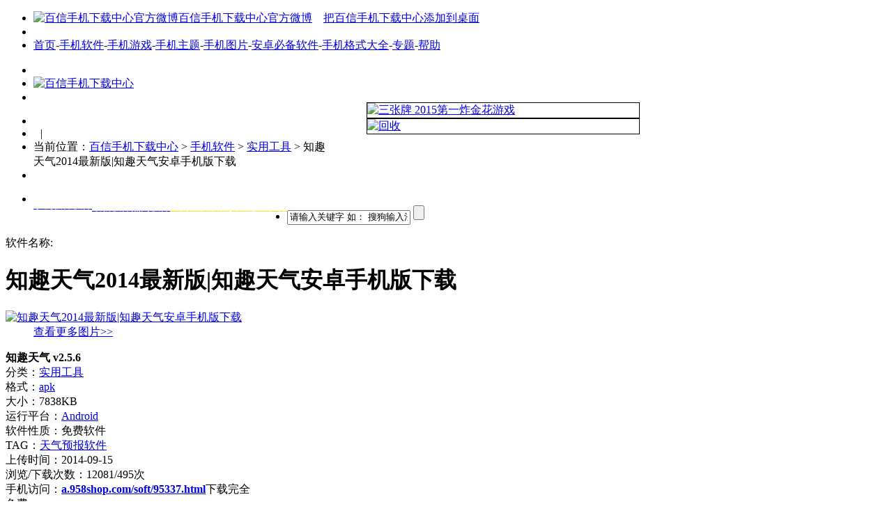

--- FILE ---
content_type: text/html; charset=gb2312
request_url: http://d.958shop.com/soft/96FC4073-F7AC-4697-BA61-CA08838AE7BB.html
body_size: 11651
content:

<!DOCTYPE html PUBLIC "-//W3C//DTD XHTML 1.0 Transitional//EN" "http://www.w3.org/TR/xhtml1/DTD/xhtml1-transitional.dtd">

<html xmlns="http://www.w3.org/1999/xhtml" >
<head>
    <title>【知趣天气2014最新版|知趣天气安卓手机版下载】知趣天气2014最新版|知趣天气安卓手机版下载_知趣天气2014最新版|知趣天气安卓手机版免费下载_知趣天气2014最新版|知趣天气安卓手机版官网下载-百信手机下载 - 安卓软件下载</title>
    <meta name="description" content="百信手机下载知趣天气2014最新版|知趣天气安卓手机版下载栏目为您提供知趣天气2014最新版|知趣天气安卓手机版下载、知趣天气2014最新版|知趣天气安卓手机版免费、知趣天气2014最新版|知趣天气安卓手机版免费下载、知趣天气2014最新版|知趣天气安卓手机版官网下载等知趣天气2014最新版|知趣天气安卓手机版下载信息大全.找知趣天气2014最新版|知趣天气安卓手机版下载、 知趣天气2014最新版|知趣天气安卓手机版免费下载、知趣天气2014最新版|知趣天气安卓手机版官网下载就上百信手机下载频道" />
    <meta name="keywords" content="知趣天气2014最新版|知趣天气安卓手机版下载,知趣天气2014最新版|知趣天气安卓手机版下载,知趣天气2014最新版|知趣天气安卓手机版免费,知趣天气2014最新版|知趣天气安卓手机版免费下载,知趣天气2014最新版|知趣天气安卓手机版官网下载" />
    <meta http-equiv="mobile-agent" content="format=html5;url=http://a.958shop.com/soft/95337.html" />
    <meta http-equiv="x-ua-compatible" content="ie=7" />
    <link href="http://d.958shop.com/style/content_index.css" type="text/css" rel="stylesheet" />
    <link href="http://d.958shop.com/style/basesame_index.css" type="text/css" rel="stylesheet" />
    <script type="text/javascript" language="javascript" src="http://d.958shop.com/script/common.js"></script>
    <script type="text/javascript" language="javascript" src="http://d.958shop.com/script/editor/ubbcode.js"></script>
    <script type="text/javascript" language="javascript" src="http://d.958shop.com/script/editor/menu.js"></script>
    
    <script language="javascript" type="text/javascript" src="http://www.958shop.com/pagead/show_ads.js"></script>
    
    <script type="text/javascript">
    function DownloadSameTime(){
        if(oo("check_d_besides") != null && oo("check_d_besides").checked == true){
            window.open("http://a.958shop.com/down.aspx?appId="+ vv("check_d_besides"));
        }
    }
    </script>
    <style type="text/css">
    .detail2_5{float:left;width:415px;margin-top:0px;margin-left:15px;}
    .detail2_5 .s1{float:left;width:20px;padding-top:2px;_padding-top:0px;}
    .detail2_5 .s2{float:left;width:390px;line-height:15px;_padding-top:3px;}
    .detail2_5 .s2 a{font-weight:bold;} 
    </style>
</head>
<body>
     <div id="index_main">        
        
<style>
.nav_list a{ float:left; display:inline;}
.nav_list a h2,.nav_list a h1{ font-weight:normal; color:#fff; font-size:14px}
.nav_list a:hover h2,.nav_list a:hover h1{ color:#ffde00;}
.head_link_0917 h2{ font-size:12px; font-weight:normal}
.cl_list .cc_list dd a h2{ font-size:12px; font-weight:normal; color:#1e50a2;}
.cl_list .cc_list dd a:hover h2,.menu_game a:hover h2{ color:#FF0000}
.menu_game a h2{font-size:12px; font-weight:normal; color:#1e50a2;}
.re_article_res li a { line-height:20px; height:20px;}
.re_article_res li a img{ float:left; display:inline;}
.re_article_res li a h2{ font-weight:normal; color:#000; font-size:12px;}
</style>
<div id="head">
    <!--head开始-->
    <ul class="nav_01">        
                
        <li><a href="http://weibo.com/bxsjsc" target="_blank" rel="nofollow"><img src="http://d.958shop.com/images/weibo.png" alt="百信手机下载中心官方微博"/>百信手机下载中心官方微博</a>　<a href="http://d.958shop.com/d.aspx" rel="nofollow" class="ii_colIndex">把百信手机下载中心添加到桌面</a></li>
        <li id="Header_other1_login_pass" class="login_pass"></li>
        <li class="right_nav_01"><a href="http://d.958shop.com/" target="_blank">首页</a>-<a href="http://d.958shop.com/soft/" target="_blank">手机软件</a>-<a href="http://d.958shop.com/game/" target="_blank">手机游戏</a>-<a href="http://d.958shop.com/theme/" target="_blank">手机主题</a>-<a href="http://d.958shop.com/image/" target="_blank">手机图片</a>-<a href="http://d.958shop.com/topic/free_android_soft/" target="_blank">安卓必备软件</a>-<a href="http://d.958shop.com/mobile/" target="_blank">手机格式大全</a>-<a href="http://d.958shop.com/subject/" target="_blank">专题</a>-<a href="http://d.958shop.com/help/" target="_blank">帮助</a></li>
    </ul>
    <ul class="logo">
        <li class="logo_img"><a href="http://d.958shop.com/" target="_blank"><img src="http://d.958shop.com/images/logo.gif" alt="" /></a></li>
        <li class="login"><a href="http://d.958shop.com"><img src="http://d.958shop.com/images/d_logo.jpg" alt="百信手机下载中心" /></a></li>
        <li class="right_not">
            <dl style="float:right;width:786px;padding-left:4px;">
                <dd style="float:left;width:390px;border:1px solid #000;margin-right:2px;"><script type="text/javascript" language="javascript">ADS_SHOW_958SHOP("D_PAGE_TOP_390_50_001");</script></dd>
                <dd style="float:left;width:390px;border:1px solid #000;"><script type="text/javascript" language="javascript">ADS_SHOW_958SHOP("D_PAGE_TOP_390_50_002");</script></dd>
            </dl>
        </li>
    </ul>
    
    
        
        
        <ul class="nav_02">
            <li class="login_pass"><img src="http://d.958shop.com/images/title_05.jpg" alt="" /></li>
            <li style="padding-left:10px;padding-right:10px;">|</li>
            <li>当前位置：<a href="http://d.958shop.com/">百信手机下载中心</a> > <a href="http://d.958shop.com/soft/">手机软件</a> > <a href="http://d.958shop.com/soft/175/" >实用工具</a> > 知趣天气2014最新版|知趣天气安卓手机版下载</li>
            <li class="right_nav_01"></li>
        </ul>
        <ul class="nav_main">
        
                
                <li class="nav_list">
                <a href="http://d.958shop.com/soft/" target="_blank"><h1>手机软件软件</h1></a>                
                
                <a href="http://d.958shop.com/soft/new/" target="_blank"><h2>最新软件</h2></a>
                <a href="http://d.958shop.com/soft/hot/" target="_blank"><h2>热门软件</h2></a>
                <a href="http://d.958shop.com/soft/h/260464.html" target="_blank" title="全网首发软件" style="color:#FFDE00;"><h2>全网首发软件</h2></a>                
                <a href="http://d.958shop.com/topic/free_android_soft/" target="_blank" style="font-weight:bold;color:#FFDE00;"><h2>安卓必备软件</h2></a>
                </li>
            
            <li class="right_wap">
                <form action="http://d.958shop.com/search/" target="_blank" name="search_download_resource_form" onsubmit="doSearchDownloadResource();return false;">            
                <input type="text" name="q" id="download_keywords" value="请输入关键字 如： 搜狗输入法" onfocus="if(this.value=='请输入关键字 如： 搜狗输入法')this.value=''" onblur="if(this.value=='')this.value='请输入关键字 如： 搜狗输入法'" class="text_ser" />
                <input type="hidden" name="s" value="4662169342298144153" />
                <input type="hidden" name="nsid" value="3" />
                                
                
                <input type="submit" value="" class="but_ser_01"/>&nbsp;&nbsp;
                </form>
            </li>
        </ul>
                
    <!--head结束-->
    
    <div class="float_resource_class2" id="ResourceClassMoreLinks" style="display:none;width:0px;height:0px;">
    
    </div>
    
</div>
<div id="append_parent"></div>
<script language="javascript" type="text/javascript">
var keywords = "";
var channel_eng_name = "soft";
init_search_keywords(keywords,channel_eng_name);
</script>
<div class="head_link_0917">
<script type="text/javascript">
    /*1000*90 创建于 2016/9/9*/
    var cpro_id = "u2757914";
</script>
<script type="text/javascript" src="http://cpro.baidustatic.com/cpro/ui/c.js"></script>

</div>
        <div id="contain">
        <!--contain开始-->
            <div class="tab_left">
            <!--tab_left开始-->                
                
                <div><script type="text/javascript">detail_top_ads();</script></div>
                
                
                <div class="hack hacm"></div>
                
                <div class="same_tab">
                    <!--资源详情开始-->                    
                    
                    <div class="resource_title"><span>软件名称:</span><h1>知趣天气2014最新版|知趣天气安卓手机版下载</h1></div>
                    
                    <div class="infor_word">
                        <div class="pic_m">
                            <dl class="pic_pho">
                                
                                <dt id="PreviewImageContainer"><a href="http://image2.958shop.com/p/2014/09/15/68351202442298.jpg" target="_blank"><img src="http://image2.958shop.com/p/2014/09/15/68351202442298.jpg" alt="知趣天气2014最新版|知趣天气安卓手机版下载"  onload="javascript:DrawImage(this,192,340);"/></a></dt>
                                
                                <dd style="text-align:cnter;"><a href="http://d.958shop.com/previewimages/soft/96FC4073-F7AC-4697-BA61-CA08838AE7BB.html" style="text-decoration:underline;" target="_blank" rel="nofollow">查看更多图片&gt;&gt;</a></dd>
                                
                            </dl>
                            <div class="hack hacm"></div>
                                              
                        </div>                   
                        <div class="detail_m">
                            <table cellpadding="0" cellspacing="0" border="0" class="m_word" width="355">
                                <tr><td style="color:#000;font-weight:bold;"><span id="span_res_name_95337">知趣天气 v2.5.6</span>　<span class="star img_1">&nbsp;</span></td></tr>
                                <tr><td><script type="text/javascript">LoadShareButton2()</script></td></tr>
                                <tr><td>分类：<a href="http://d.958shop.com/soft/175/" target="_blank">实用工具</a></td></tr>
                                <tr><td>格式：<a href="http://d.958shop.com/format/soft/0-89/" target="_blank">apk</a></td></tr>                                
                                <tr><td>大小：7838KB</td></tr>
                                
                                <tr><td>运行平台：<a href="http://d.958shop.com/search/Android/soft.html" target="_blank">Android</a></td></tr>
                                
                                <tr><td>软件性质：免费软件</td></tr>
                                
                                <tr><td>TAG：<a href="http://d.958shop.com/soft/h/4452.html" target="_blank">天气预报软件</a>&nbsp;</td></tr>                            
                                
                                <tr><td>上传时间：2014-09-15</td></tr>
                                
                                <tr><td>浏览/下载次数：12081/495次</td></tr>
                                
                                <tr><td>手机访问：<span class="orange" style="font-weight:bold;"><a href="http://a.958shop.com/soft/95337.html">a.958shop.com/soft/95337.html</a></span>下载完全免费</td></tr>
                                
                                <tr><td><a href="http://d.958shop.com/c/soft/96FC4073-F7AC-4697-BA61-CA08838AE7BB.html" class="bj_c">查看评论</a>&nbsp;<a href="#writecomment" class="bj_x">编写评论</a></td></tr>                                 
                                
                                <tr>
                                    <td>
                                    <div class="app2image"><img src="http://a.958shop.com/api/qrcode/?text=http://a.958shop.com/soft/95337.html" alt="知趣天气2014最新版|知趣天气安卓手机版下载"/><br />使用<a href="http://d.958shop.com/soft/67D0F2D9-17AA-4FE5-9026-E5B9194D1F79.html" target="_blank">二维码</a>下载到手机</div>                                    
                                    </td>
                                </tr>                                
                                
                            </table>
                            <span id="span_res_introduce_95337" style="display:none;"></span>
                            <ul class="s_num">
                                
                                    <li>&lt;<a href="http://d.958shop.com/soft/B4E15F69-27BC-40EE-9C92-FB6516CA7018.html">上一个</a>　<a href="http://d.958shop.com/soft/48DA317F-4774-4E02-8214-E0F0AE71D518.html">下一个</a>&gt;</li>
                                
                                <li class="sc" onclick="AddResourceToFavoriteInDetail(this,95337,'collection');"><span class="span1">收藏</span></li>
                                <li class="d_num" onclick="UpdateResourceSomeData(this,95337,'good');"><span class="span1">顶</span>(<span>14</span>)</li>
                                <li class="c_num" onclick="UpdateResourceSomeData(this,95337,'bad');"><span class="span1">踩</span>(<span>16</span>)</li>                            
                            </ul>
                            <div class="hack hacm"></div>
                            
                            
                                    <div class="todown1"><a href="http://301.958shop.com/e/download/958shop.php" rel="nofollow" class="d1" onclick="javascript:DownloadSameTime();">已有495次下载</a>　　<a href="javascript:ReportAppToServer('95337','知趣天气2014最新版|知趣天气安卓手机版下载','0');" rel="nofollow"><img src="http://d.958shop.com/images/jubao.png" alt=""/></a></div>                                
                                    
                                    <div class="todown1">
                                        <span class="s1"><input type="checkbox" id="check_d_besides" checked="checked" value="41038"/></span><span class="s2">同时给手机美容,下载<a href="http://a.958shop.com/down.aspx?appId=41038">手机桌面美化大师</a></span> 
                                    </div>
                                    
                                <div class="hack hacm"></div>
                                
                                <div class="copy_title_url"><script type="text/javascript" language="javascript">ADS_SHOW_958SHOP("D_DETAIL_473_0_001");</script></div>
                                
                                                                
                                
                                <div class="hack hacm"></div>
                                                            
                        </div>
                        <div class="hack hacm"></div>
                        <div class="line_01"></div>
                        <div class="hack hacm"></div>
                        
                        <dl class="word_js">
                            
                            <dt>《知趣天气 v2.5.6》详情介绍</dt>
                            <dd>
                            软件介绍：<br />　　知趣天气给你全新的天气体验！<br />　　全新的交互设计，更简洁，更流畅。<br />　　更专业更生动的空气质量指数PM2.5，实时播报。<br />　　数据更新方式优化，节省流量，同时大幅提升更新速度。<br /><br />☆特点：<br />　　精准：中央气象局和美国气象源双切换，全国唯一。　<br />　　体贴：空气质量实时发布，自强不“吸”。<br />　　简洁：天气变幻清新自然，直观体贴。<br />　　有爱：知趣小花陪伴左右，温暖你心。<br />　　感性：喜怒哀乐尽在知趣表情，记录心情轨迹。<br />　　好玩：独特的采花和知趣竞猜设计，一起high起来。<!--原缓存-->
                            
                            <br />&gt;&gt; <a href="http://d.958shop.com/previewimages/soft/96FC4073-F7AC-4697-BA61-CA08838AE7BB.html" style="text-decoration:underline;" target="_blank" rel="nofollow">点击这里查看更多关于该软件的预览图</a>
                            </dd>
                            
                        </dl>
                        
                        <div class="hack hacm"></div>
                        <div class="title_more1">
<script type="text/javascript">
    /*640*60 （d.958shpp） 2016年11月7日*/
    var cpro_id = "u2809595";
</script>
<script type="text/javascript" src="http://cpro.baidustatic.com/cpro/ui/c.js"></script>

                        </div>
                        
                        <div class="hack hacm"></div>
                        <div class="line_01"></div>
                        <div class="hack hacm"></div>                        
                        
                        
                        <div class="same_class_res">
<div class="s_title">相关软件文章</div>
<ul class="s_c_list">
<li><span class="list_left">·<a href="http://d.958shop.com/a/8/9AD5651A1E3335771FA52031FF1AA155.html" target="_blank" title="天气预报早知道  知趣天气最有趣的天气软件">天气预报早知道  知趣天气最有趣的天气软件</a></span><span class="list_right">09-15</span></li>
<li><span class="list_left">·<a href="http://d.958shop.com/a/8/4647154BE28A7BB873B9FFA82315D7B6.html" target="_blank" title="畅读：优质的电子杂志">畅读：优质的电子杂志</a></span><span class="list_right">11-04</span></li>
<li><span class="list_left">·<a href="http://d.958shop.com/a/8/ECCF5285E1AD5EC3E082047BED5E4C39.html" target="_blank" title="小而美的实用软件推荐">小而美的实用软件推荐</a></span><span class="list_right">10-27</span></li>
<li><span class="list_left">·<a href="http://d.958shop.com/a/8/9387E50B9E031AEBE5CAB8C1F5D2CDEF.html" target="_blank" title="厨房故事：像杂志一样的食谱">厨房故事：像杂志一样的食谱</a></span><span class="list_right">09-28</span></li>
<li><span class="list_left">·<a href="http://d.958shop.com/a/8/2CE1B23429EA478AEB3AFF2592916EC2.html" target="_blank" title="小知：新奇有趣的新媒体">小知：新奇有趣的新媒体</a></span><span class="list_right">09-17</span></li>
<li><span class="list_left">·<a href="http://d.958shop.com/a/8/A05145A6A207BA5D79E9C2853C7E7C72.html" target="_blank" title="软件推荐：享受《片刻》闲暇">软件推荐：享受《片刻》闲暇</a></span><span class="list_right">09-06</span></li>
<li><span class="list_left">·<a href="http://d.958shop.com/a/8/74CF6FE8B5D95A9922E86AD64BD04826.html" target="_blank" title="手机安全软件推荐：专业强大">手机安全软件推荐：专业强大</a></span><span class="list_right">08-17</span></li>
<li><span class="list_left">·<a href="http://d.958shop.com/a/8/A60C0D1F9B9294977C982720D91D9294.html" target="_blank" title="暑假来袭，出门旅游带大众点评">暑假来袭，出门旅游带大众点评</a></span><span class="list_right">06-13</span></li>
<li><span class="list_left">·<a href="http://d.958shop.com/a/8/6D824DEDB473252651E596F230D62948.html" target="_blank" title="大众点评怎么添加商户_大众点评商户添加方法">大众点评怎么添加商户_大众点评商</a></span><span class="list_right">06-12</span></li>
<li><span class="list_left">·<a href="http://d.958shop.com/a/8/C5F653096DC70843FB751CA695F62800.html" target="_blank" title="上大众点评，让消费更实惠">上大众点评，让消费更实惠</a></span><span class="list_right">06-12</span></li>

</ul>
</div> 

                        <div class="hack hacm"></div>                        
                                                
                        <h5 class="d_url_list"><span class="d_l">知趣天气 v2.5.6下载地址</span><span class="d_r"><a href="http://d.958shop.com/a/9/621CD4A6F85910A3C2CBF8EFB364844E.html" target="_blank">下载帮助？</a>　　<a href="http://d.958shop.com/help/#anzhuang" target="_blank">软件怎么安装？</a></span></h5>                        
                        <div class="down_load">                            
                            
                            <a name="goto_download"></a><!--下载链接处-->
                            <div class="down_file">
<div class="res_title1">软件格式：APK&nbsp;&nbsp;屏幕尺寸：通用尺寸</div>
<div class="support_desc">适用于（包括但不限于）HTC、三星、索爱、摩托罗拉、LG、华为、中兴等品牌的Android 2.3、4.0、4.1、4.2、4.3、4.4版本系统，手机屏幕分辨率320x480、480x800、480x854、540x960、1280x720、1280x800，1920x1080。</div>
<div class="down_path1">
<dl>
<dd class="down_u">
<img src="http://d.958shop.com/images/d_download.gif" alt="" class="absmiddle"/> <a href="http://d.958shop.com/d/sms.aspx?fid=2014091500001" target="_blank" rel="nofollow"><font class="s_red">直接下载到手机</font></a><br /><span>直接把软件下载地址发送到手机，直接安装到手机，方便快捷，强烈推荐。</span><br /><img src="http://d.958shop.com/images/d_download.gif" alt="" class="absmiddle"/> <a href="http://d.958shop.com/t/ucweb/" target="_blank"><font class="s_blue">下载UC免费手机浏览器</font></a><br />
<span>手机运行UC浏览器(免费)，输入网址 <font style="color:#f00;font-size:14px;">http://a.958shop.com/soft/95337html</font>，直接把手机软件免费下载到您的手机，<br /><font style="text-decoration:underline;">下载更快，更省90%流量！</font></span>
</dd>
</dl>
<dl>
<dd class="down_u"><img src="http://d.958shop.com/images/d_download.gif" alt="" class="absmiddle"/> <a href="http://d.958shop.com/d/down.aspx?fid=2014091500001" rel="nofollow">直接下载到电脑</a><br />
<span>点击下载将软件存入您的个人电脑，通过数据线、蓝牙或红外线把软件传入您的手机。 </span><br /></dd>
</dl></div>
<div class="support_desc1"><a href="javascript:;" onclick="LoadSupportMobileModel(this,'span_support_mobile_list_0',0,89,150,'soft');">↓点击查看适用机型列表</a></div>
<div class="support_mobile" style="display:none;" id="span_support_mobile_list_0"></div>
</div>
<!--新记录-->                            
                        </div> 
                        <div class="hack hacm"></div>
                    </div>
					<div class="hack hacm"></div>
                    
<h4 class="title_more"><span>相关下载</span><span class="r_bug"><a href="http://d.958shop.com/soft/175/" target="_blank">更多>></a></span></h4>

<div class="more_con film_list">
    <ul class="ration_res">
<li>
·<a href="http://d.958shop.com/soft/96FC4073-F7AC-4697-BA61-CA08838AE7BB.html" target="_blank" title="知趣天气2014最新版|知趣天气安卓手机版下载">知趣天气2014最新版|知趣天气安卓手机版下载</a></li>
<li>
·<a href="http://d.958shop.com/soft/577EB1F0-DAC6-4D50-B2B3-8A47DD3CC652.html" target="_blank" title="计时器(stopwatch) v1.07">计时器(stopwatch) v1.07</a></li>
<li>
·<a href="http://d.958shop.com/soft/68A57FC8-5A9E-4D6E-9608-32A98A0F01FF.html" target="_blank" title="爱折客 v1.3.6">爱折客 v1.3.6</a></li>
<li>
·<a href="http://d.958shop.com/soft/39AE18DB-6DEF-49D1-B56F-93AE4025F9F6.html" target="_blank" title="挖财记账相机 v1.0.0.1">挖财记账相机 v1.0.0.1</a></li>
<li>
·<a href="http://d.958shop.com/soft/5F01C0C3-F65C-4238-A851-1F7153C93BB7.html" target="_blank" title="生意社免费手机现货期货行情价格-期货通(Android)">生意社免费手机现货期货行情价格-期货通(Android)</a></li>
<li>
·<a href="http://d.958shop.com/soft/520B3096-98D2-42AB-90D9-C5803DE5FFAD.html" target="_blank" title="天气地图 Weather Maps Beta v0.6.5">天气地图 Weather Maps Beta v0.6.5</a></li>
</ul>
<ul class="ration_res">
<li>
·<a href="http://d.958shop.com/soft/87DFC6CA-65DE-47A3-872C-7D9D046276C7.html" target="_blank" title="全国空气质量">全国空气质量</a></li>
<li>
·<a href="http://d.958shop.com/soft/6587AC2F-48C6-4800-A3F3-77B4989A98F3.html" target="_blank" title="透明桌面 专业版  Lucid Launcher Pro v2.3">透明桌面 专业版  Lucid Launcher Pro v2.3</a></li>
<li>
·<a href="http://d.958shop.com/soft/5E040307-8D3A-4747-8DCA-8F86BB46D3D3.html" target="_blank" title="和讯现货官方版|和讯现货安卓手机版">和讯现货官方版|和讯现货安卓手机版</a></li>
<li>
·<a href="http://d.958shop.com/soft/859B89AF-0FFD-4373-A4DB-34C2ABE35379.html" target="_blank" title="私密圈">私密圈</a></li>
</ul>

</div>

<div style="display:none;">select res_id,res_name,r_index_id,default_r_i_id,flag from(select top 9 res_id,res_name,r_index_id,default_r_i_id,0 as flag  from T_D_Resource  where res_is_audit=1  and res_run_flat='Android'  and channel_id=5 and default_r_c_id=175 order by newid() )a union  select res_id,res_name,r_index_id,default_r_i_id,1 as flag  from T_D_Resource   where res_id=95337 order by flag desc</div>
                     
                        <div class="hack hacm"></div>                
                        

<h5 class="title_more"><a name="writecomment"></a><span>发表评论</span></h5>   
<div class="hack hacm"></div>
<ul class="pl_text">    
    
    
    <li><div style="width:40px;height:155px;float:left;">内容：</div><textarea id="post_comment_content" cols="65" rows="10" class="post_comment" onfocus="this.className=''" onblur="if(this.value == '')this.className='post_comment';"></textarea></li>
    <li>验证码：<input type="text" class="yz_text" id="post_comment_yzm"/>
    <img id="post_comment_verify_img" src="http://d.958shop.com/verify/" class="valid" alt="看不清楚？换一张" onclick="ReloadVerifyImg(this);" width="60" height="20"/>
    <span onclick="javascript:ReloadVerifyImg(oo('post_comment_verify_img'));" style="color:blue;text-decoration:underline;cursor:pointer;">看不清?</span>
    <input type="button" value="发表评论" class="default_button" onclick="PostCommentForResource(0,'95337','0')"/></li>
    <li class="post_tips">网友评论仅供其表达个人看法，并不表明百信手机网同意其观点或证实其描述。</li>
</ul> 
<h5 class="title_more"><span>最新评论</span></h5>
<div id="comment_list">
    <dl class="latest">
<dt class="people"><span class="time_p">百信网友(2014年9月16日 07:27:47)&nbsp;</span><span class="reply"><a href="javascript:;" onclick="javascript:ReadyPostComment(1,'','2014年9月16日 07:27:47');">回复此评论</a></span></dt>
<dd class="comment_content" id="comment_content_1">养养花什么的，挺萌的</dd></dl>
<div class="line_01"></div><dl class="latest">
<dt class="people"><span class="time_p">百信网友(2014年9月15日 15:31:31)&nbsp;</span><span class="reply"><a href="javascript:;" onclick="javascript:ReadyPostComment(2,'','2014年9月15日 15:31:31');">回复此评论</a></span></dt>
<dd class="comment_content" id="comment_content_2">最爱的天气软件!画风小清新~猜字游戏，心情记录都爱~</dd></dl>
<div class="line_01"></div><dl class="latest">
<dt class="people"><span class="time_p">百信网友(2014年9月15日 14:19:41)&nbsp;</span><span class="reply"><a href="javascript:;" onclick="javascript:ReadyPostComment(3,'','2014年9月15日 14:19:41');">回复此评论</a></span></dt>
<dd class="comment_content" id="comment_content_3">很漂亮的一款天气预告软件，里面采用了许多扁平化的设计。</dd></dl>
<div class="line_01"></div><dl class="latest">
<dt class="people"><span class="time_p">百信网友(2014年9月15日 13:03:20)&nbsp;</span><span class="reply"><a href="javascript:;" onclick="javascript:ReadyPostComment(4,'','2014年9月15日 13:03:20');">回复此评论</a></span></dt>
<dd class="comment_content" id="comment_content_4">非常可爱，很好用~~界面很有意思，云彩什么的还可以拖动，挺好玩的。</dd></dl>
<div class="line_01"></div><dl class="latest">
<dt class="people"><span class="time_p">百信网友(2014年9月15日 13:03:20)&nbsp;</span><span class="reply"><a href="javascript:;" onclick="javascript:ReadyPostComment(5,'','2014年9月15日 13:03:20');">回复此评论</a></span></dt>
<dd class="comment_content" id="comment_content_5">真好看，除了营口天气不准其他都很好</dd></dl>
<div class="line_01"></div>
</div>
<p class="check"><a href="http://d.958shop.com/c/soft/96FC4073-F7AC-4697-BA61-CA08838AE7BB.html" target="_blank">查看 知趣天气2014最新版|知趣天气安卓手机版下载 全部评论(5)</a></p>
                
                               
                <!--资源详情结束-->
                </div>            
            
            <!--tab_left结束-->
            </div>

            <div class="tab_right">
            <!--tab_rihgt开始-->
                <script type="text/javascript" language="javascript">ADS_SHOW_958SHOP("D_DETAIL_258_0_001");</script>
                <div class="hack hacm"></div>
                                
                
<div class="same_tab new_notice">
    <div class="h2">手机软件快速通道</div>
    <ul class="choese_kind">
        
        <li>
            <span id="span_mobile_brand_list">
            
            </span><br />
            <span id="span_select_mobile_resource_type"></span>
            
            <input type="button" value=" 进  入  专  区 " class="default_button" onclick="SearchResourceFromMobileModel();" style="margin-top:5px;"/>            
            <script language="javascript" type="text/javascript">
            LoadMobileBrand("span_mobile_brand_list");
            if("soft" != ""){
                for(var i=0;i<oo("select_mobile_resource_type").options.length;i++){
                    if(oo("select_mobile_resource_type").options[i].value == "soft"){
                          oo("select_mobile_resource_type").selectedIndex = i;
                          break;
                    }                
                }
            }
            </script>
        </li>
            
            <li><script type="text/javascript">var s_hot='<span class="hot">热门型号：</span><a href="http://d.958shop.com/mobile/oppo/Find5/soft/" target="_blank">OPPO Find5</a><a href="http://d.958shop.com/mobile/samsung/,31518/" target="_blank">Galaxy S4</a><a href="http://d.958shop.com/mobile/huawei/C8813/soft" target="_blank">C8813</a><a href="http://d.958shop.com/mobile/MIUI/,32806/soft/" target="_blank">小米M3</a><a href="http://d.958shop.com/mobile/samsung/,31263/" target="_blank">GALAXY Note II</a><a href="http://d.958shop.com/mobile/lenovo/K900/soft" target="_blank">K900</a><a href="http://d.958shop.com/mobile/meizu/,32773/soft/" target="_blank">魅族 MX3</a><a href="http://d.958shop.com/mobile/samsung/I9300/soft/" target="_blank">i9300</a><a href="http://d.958shop.com/mobile/zte/U930/soft/" target="_blank">U930</a><a href="http://d.958shop.com/mobile/huawei/,32052/soft" target="_blank">Ascend P6</a><a href="http://d.958shop.com/mobile/htc/,30223/soft/" target="_blank">One X S720e(G23)</a><a href="http://d.958shop.com/mobile/sony/L35h/" target="_blank">L35H</a>';document.writeln(s_hot);</script></li>
            
    </ul>
</div>
                <div class="hack hacm"></div>
                
                <div style="padding-top:5px;padding-bottom:5px;width:258px;float:left;text-align:center;background-color:#ffffff;">                     
                    <script type="text/javascript">   
/*250*250 创建于 2016/9/8(d.958shop)*/  
 var cpro_id = "u2757840";
</script>
<script type="text/javascript" src="http://cpro.baidustatic.com/cpro/ui/c.js"></script>
                </div>
                <div class="hack hacm"></div>
                
<div class="same_tab new_notice">
    
    <div class="h2"><a href="http://d.958shop.com/class/soft/" target="_blank"><h3>软件下载分类</h3></a><a href="http://d.958shop.com/class/soft/" target="_blank" class="more">更多..</a></div>
    
    <table cellpadding="0" cellspacing="0" border="0" class="menu_game">
        <tr class="gray">
<td><a href="http://d.958shop.com/soft/173/" target="_blank" title="系统辅助"><h2>系统辅助</h2></a></td>
<td><a href="http://d.958shop.com/soft/174/" target="_blank" title="通信辅助"><h2>通信辅助</h2></a></td>
</tr>
<tr>
<td><a href="http://d.958shop.com/soft/175/" target="_blank" title="实用工具"><h2>实用工具</h2></a></td>
<td><a href="http://d.958shop.com/soft/221/" target="_blank" title="ROM刷机包"><h2>ROM刷机包</h2></a></td>
</tr>
<tr class="gray">
<td><a href="http://d.958shop.com/soft/176/" target="_blank" title="网络相关"><h2>网络相关</h2></a></td>
<td><a href="http://d.958shop.com/soft/184/" target="_blank" title="PC工具"><h2>PC工具</h2></a></td>
</tr>
<tr>
<td><a href="http://d.958shop.com/soft/185/" target="_blank" title="媒体播放"><h2>媒体播放</h2></a></td>
<td><a href="http://d.958shop.com/soft/194/" target="_blank" title="阅读软件"><h2>阅读软件</h2></a></td>
</tr>
<tr class="gray">
<td><a href="http://d.958shop.com/soft/195/" target="_blank" title="导航地图"><h2>导航地图</h2></a></td>
<td><a href="http://d.958shop.com/soft/182/" target="_blank" title="其他软件"><h2>其他软件</h2></a></td>
</tr>

    </table>
</div>
                <div class="hack hacm"></div>
                
<div class="same_tab new_notice">
    
    <div class="h2"><a href="http://d.958shop.com/t/more.html" target="_blank" class="down_n"><h3>精品软件『装机必备』</h3></a><a href="http://d.958shop.com/t/more.html" target="_blank" class="more">更多..</a></div>
    
    <div class="c_u_soft_245">
        <ul>
<li><div class="div1"><img alt="UC浏览器手机版下载|UC浏览器官" src="http://image2.958shop.com/hot/2013/06/01/13365895623348_s.jpg"/></div><div class="div2"><a target="_blank" href="http://d.958shop.com/t/ucweb/" title="UC浏览器手机版下载|UC浏览器官">UC浏览器手机版下载|UC浏览器官</a></div></li>
<li><div class="div1"><img alt="应用宝官方最新版下载|应用宝安" src="http://image2.958shop.com/hot/2015/05/13/226778431627_s.jpg"/></div><div class="div2"><a target="_blank" href="http://d.958shop.com/soft/2BA3BEF9-21AB-4B37-AC77-2C17D899FE9E.html" title="应用宝官方最新版下载|应用宝安">应用宝官方最新版下载|应用宝安</a></div></li>
<li><div class="div1"><img alt="最新360手机卫士官方下载|360手" src="http://image2.958shop.com/hot/2012/01/10/20545467212_s.jpg"/></div><div class="div2"><a target="_blank" href="http://d.958shop.com/soft/E83EE263-80F1-47F5-A492-1167F4FD6736.html" title="最新360手机卫士官方下载|360手">最新360手机卫士官方下载|360手</a></div></li>
<li><div class="div1"><img alt="360手机助手官方最新版|360手机" src="http://image2.958shop.com/hot/2015/03/31/10189057038995_s.jpg"/></div><div class="div2"><a target="_blank" href="http://d.958shop.com/soft/8DAA4F61-962E-47AF-8EC7-D337FC4DCDF9.html" title="360手机助手官方最新版|360手机">360手机助手官方最新版|360手机</a></div></li>
<li><div class="div1"><img alt="最新金山清理大师官方版免费下载" src="http://image2.958shop.com/hot/2013/07/11/21235911411209_s.jpg"/></div><div class="div2"><a target="_blank" href="http://d.958shop.com/soft/D21415DC-E8AF-4518-8755-0043F9228B1B.html" title="最新金山清理大师官方版免费下载">最新金山清理大师官方版免费下载</a></div></li>
<li><div class="div1"><img alt="腾讯视频安卓版官方下载|腾讯视" src="http://image2.958shop.com/hot/2015/05/15/222551407154_s.jpg"/></div><div class="div2"><a target="_blank" href="http://d.958shop.com/soft/9B1C8E05-55B1-4973-837F-947E690E4715.html" title="腾讯视频安卓版官方下载|腾讯视">腾讯视频安卓版官方下载|腾讯视</a></div></li>
<li><div class="div1"><img alt="PPTV网络电视播放器2014免费下载" src="http://image2.958shop.com/hot/2014/11/14/18689105782820_s.jpg"/></div><div class="div2"><a target="_blank" href="http://d.958shop.com/soft/A0A35FC6-34CD-4B06-B2FD-EAD323D49BF9.html" title="PPTV网络电视播放器2014免费下载">PPTV网络电视播放器2014免费下载</a></div></li>
<li><div class="div1"><img alt="腾讯手机QQ浏览器官方下载|手机Q" src="http://image2.958shop.com/hot/2012/10/25/20911981912564_s.jpg"/></div><div class="div2"><a target="_blank" href="http://d.958shop.com/soft/2B926F8D-8FAE-47A5-B46A-2D52F5AFBF4A.html" title="腾讯手机QQ浏览器官方下载|手机Q">腾讯手机QQ浏览器官方下载|手机Q</a></div></li>
<li><div class="div1"><img alt="腾讯手机管家官网下载|腾讯手机" src="http://image2.958shop.com/hot/2013/06/01/13366864683066_s.jpg"/></div><div class="div2"><a target="_blank" href="http://d.958shop.com/soft/04F0F44E-64E6-4A95-AED1-0ABD5383BF94.html" title="腾讯手机管家官网下载|腾讯手机">腾讯手机管家官网下载|腾讯手机</a></div></li>
<li><div class="div1"><img alt="爱奇艺视频客户端|爱奇艺视频客" src="http://image2.958shop.com/hot/2015/05/15/274189537186_s.jpg"/></div><div class="div2"><a target="_blank" href="http://d.958shop.com/soft/C3D90F0C-CC74-4A25-81CB-F5DD5101AC23.html" title="爱奇艺视频客户端|爱奇艺视频客">爱奇艺视频客户端|爱奇艺视频客</a></div></li>
</ul>

    </div>
</div>
                <div class="hack hacm"></div>
                
                
<div class="same_tab new_notice">
    <div class="h2"><a href="http://d.958shop.com/game/top/" target="_blank" class="down_n"><h3>推荐手机游戏</h3></a><a href="http://d.958shop.com/game/top/" target="_blank" class="more">更多..</a></div>
    <div class="pic_con_08">
        <ul class="rec_ring_list">
</ul>

    </div>
    
</div>             
                <div class="hack hacm"></div>
                
<div class="same_tab new_notice">
    
    <div class="h2"><h3>热门搜索</h3></div>
    <div class="tag_z"> 
    <a href="http://search.958shop.com/topic/zhiqutianqi.html" target="_blank" class="gray_b_16">知趣天气</a>
<a href="http://search.958shop.com/topic/zhiqutianqixiazai.html" target="_blank" class="gray_b_16">知趣天气下载</a>
<a href="http://search.958shop.com/topic/zhiqutianqishoujitianqiruanjian.html" target="_blank" class="g_b_12">知趣天气手机天气软件</a>
<a href="http://search.958shop.com/topic/zhiqutianqiguanwang.html" target="_blank" class="r_b_14">知趣天气官网</a>
<a href="http://search.958shop.com/topic/zhiqutianqishoujiban.html" target="_blank" class="o_b_18">知趣天气手机版</a>
<a href="http://search.958shop.com/topic/zhiqutianqianzhuobanxiazai.html" target="_blank" class="">知趣天气安卓版下载</a>
<a href="http://search.958shop.com/topic/zhiqutianqishoujibanmianfeixiazai.html" target="_blank" class="gray_b_16">知趣天气安卓手机版免费下载</a>
<a href="http://search.958shop.com/topic/zhiqutianqizuixin2014xiazai.html" target="_blank" class="gray_b_16">知趣天气最新2014下载</a>
<a href="http://www.958shop.com/t/1016.html" target="_blank" class="g_b_12">为指甲“扮靓靓” iPhone美甲软件勾勒无限创意</a>
<a href="http://www.958shop.com/t/1038.html" target="_blank" class="r_b_14">最安全实用的安卓通讯录有哪些？</a>
<a href="http://www.958shop.com/t/3374.html" target="_blank" class="gray_b_16">安卓好玩的休闲游戏</a>
<a href="http://www.958shop.com/t/2859.html" target="_blank" class="g_b_12">2013WCG中国总决赛在线直播</a>
<a href="http://www.958shop.com/t/1590.html" target="_blank" class="">趣味连连看小游戏哪里有免费的下载呢？</a>
<a href="http://www.958shop.com/t/4914.html" target="_blank" class="o_b_18">pptv网络电视下载</a>
<a href="http://www.958shop.com/t/4508.html" target="_blank" class="r_b_14">手机电量监控软件</a>
<a href="http://www.958shop.com/t/2206.html" target="_blank" class="o_b_18">手机新闻客户端</a>
<a href="http://www.958shop.com/t/7082.html" target="_blank" class="r_b_14">全民火影下载_全民火影手机版_全民火影最新攻略</a>
<a href="http://www.958shop.com/t/317.html" target="_blank" class="g_b_12">诺基亚C7 会说话的小游戏精选</a>
                     
    </div>
</div>
                <div class="hack hacm"></div>
                
<div class="same_tab new_notice">
    <div class="h2"><a href="http://d.958shop.com/" target="_blank">您最近浏览过的</a><a href="javascript:;" onclick="javascript:delete_user_browse();" class="more">删除</a></div>
    <div class="pic_con pic_con_01" id="container_cookie_resource_list">
        
        <ul class="list_ul"><li><span class="list_left">·<a href="http://d.958shop.com/soft/96FC4073-F7AC-4697-BA61-CA08838AE7BB.html" target="_blank" title="知趣天气2014最新版|知趣天气安卓手机版下载">知趣天气2014最新版|知趣天气安</a></span><span class="list_right"></span></li>
</ul> 
    </div>
</div>
                <div class="hack hacm"></div>
            <!--tab_right结束-->
        </div>
        <!--contain结束-->
        </div>
        <script type="text/javascript">viewcount("95337");</script>
        
<div class="hack hacm"></div>
<div class="bottom">
<div class="hack hacm"></div>

<script type="text/javascript">foot_write();</script>
<div class="hack hacm"></div>
<!--bottom开始-->
<p class="us_con">战略合作伙伴:

<a href="#" target="_blank">TTRAR</a>&nbsp;&nbsp;
<a href="#" target="_blank">安卓市场</a>&nbsp;&nbsp;
<a href="#" target="_blank">2344小游戏</a>&nbsp;&nbsp;


<script src="http://s11.cnzz.com/z_stat.php?id=1260347476&web_id=1260347476" language="JavaScript"></script>
</p>

    <p class="us_con">&nbsp;&nbsp;</p>

<p class="copyright"><a href="http://www.miibeian.gov.cn/" target="_blank" rel="nofollow"></a>　<img src="http://d.958shop.com/images/tb.gif" alt="" align="absmiddle"/>2006-2026年版权所有</p>
<div style="display:none">
<!--百度统计代码start-->
<script>
var _hmt = _hmt || [];
(function() {
  var hm = document.createElement("script");
  hm.src = "//hm.baidu.com/hm.js?5419c9ced6d243aebcbd20771765f2f2";
  var s = document.getElementsByTagName("script")[0]; 
  s.parentNode.insertBefore(hm, s);
})();
</script>
<!--百度统计代码end-->
LoadBizInfo();
</script>
</div>
<!--bottom结束-->
</div>

    </div>
<script type="text/javascript">
    /*120*270 创建于 2016年9月10日(d.958shop)*/
    var cpro_id = "u2758935";
</script>
<script type="text/javascript" src="http://cpro.baidustatic.com/cpro/ui/f.js"></script>
</body>
</html>

--- FILE ---
content_type: text/html; charset=gb2312
request_url: http://www.958shop.com/ajax/Ajax_Advertisement.aspx?Module=ADS_SHOW_958SHOP&ads_id=D_PAGE_TOP_390_50_001&container=span_21_20_0_604_D_PAGE_TOP_390_50_001&604_0
body_size: 347
content:
var ads_d_page_top_390_50_001 = '<a href="http://d.958shop.com/game/525FB43C-47BA-421D-96E0-71D6F0C1D43F.html" target="_blank"><img src="http://image.958shop.com/ads1/pjvy7d25430b43abea70d.jpg" alt="三张牌 2015第一炸金花游戏" border="0" width="390" height="50"/></a>';var container_d_page_top_390_50_001 = 'span_21_20_0_604_D_PAGE_TOP_390_50_001';

--- FILE ---
content_type: text/html; charset=gb2312
request_url: http://www.958shop.com/ajax/Ajax_Advertisement.aspx?Module=ADS_SHOW_958SHOP&ads_id=D_PAGE_TOP_390_50_002&container=span_21_20_0_605_D_PAGE_TOP_390_50_002&605_0
body_size: 280
content:
var ads_d_page_top_390_50_002 = '<a href="http://d.958shop.com/" target="_blank"><img src="http://image.958shop.com/ads1/r5sevf6c386b33190b931.gif" alt="回收" border="0" width="390" height="50"/></a>';var container_d_page_top_390_50_002 = 'span_21_20_0_605_D_PAGE_TOP_390_50_002';

--- FILE ---
content_type: text/html; charset=gb2312
request_url: http://www.958shop.com/ajax/Ajax_Advertisement.aspx?Module=ADS_SHOW_958SHOP&ads_id=D_DETAIL_473_0_001&container=span_21_20_1_325_D_DETAIL_473_0_001&325_1
body_size: 329
content:
var ads_d_detail_473_0_001 = '<a href="http://d.958shop.com/soft/3E10DE8C-60F1-4288-A5A7-2FF304117BBE.html" target="_blank"><img src="http://image.958shop.com/ads1/n6ju95da5369a21494d33.jpg" alt="全球使用用户最多的手机浏览器" border="0" width="473"/></a>';var container_d_detail_473_0_001 = 'span_21_20_1_325_D_DETAIL_473_0_001';

--- FILE ---
content_type: text/html; charset=gb2312
request_url: http://www.958shop.com/ajax/Ajax_Advertisement.aspx?Module=ADS_SHOW_958SHOP&ads_id=D_DETAIL_258_0_001&container=span_21_20_1_366_D_DETAIL_258_0_001&366_1
body_size: 331
content:
var ads_d_detail_258_0_001 = '<a href="http://d.958shop.com/soft/0A042451-8AB7-4743-B859-1DF4EBEAB978.html" target="_blank"><img src="http://image.958shop.com/ads1/p5szw817316f859047f08.jpg" alt="掌阅书城 中国最大的网络书城APP" border="0" width="258"/></a>';var container_d_detail_258_0_001 = 'span_21_20_1_366_D_DETAIL_258_0_001';

--- FILE ---
content_type: application/javascript
request_url: http://www.958shop.com/pagead/show_ads.js
body_size: 4100
content:
var www_default_domain = "http://www.958shop.com/";
function ADS_SHOW_958SHOP(ads_id){
    var tt = new Date();    
    var rndQs = tt.getMilliseconds() + '_' + tt.getSeconds();    
    var span_id = "span_" + tt.getHours()+ "_" + tt.getMinutes() + "_" + tt.getSeconds()  + "_" + tt.getMilliseconds() + "_" + ads_id.replace(/-/g, "");
    document.write("<span id='"+ span_id +"'></span>");
    load_ads_script(www_default_domain + "ajax/Ajax_Advertisement.aspx?Module=ADS_SHOW_958SHOP" + "&ads_id=" + ads_id + "&container=" + span_id + "&" + rndQs,ads_render,ads_id.toLowerCase().replace(/-/g, ""));     
}
function ADS_SHOW2_958SHOP(ads_id,brand){   
    if (brand != "")
        ads_id = brand.toUpperCase() + "_" + ads_id;
    var tt = new Date();    
    var rndQs = tt.getMilliseconds() + '_' + tt.getSeconds();    
    var span_id = "span_" + tt.getHours()+ "_" + tt.getMinutes() + "_" + tt.getSeconds()  + "_" + tt.getMilliseconds() + "_" + ads_id.replace(/-/g, "");
    document.write("<span id='"+ span_id +"'></span>");
    load_ads_script(www_default_domain + "ajax/Ajax_Advertisement.aspx?Module=ADS_SHOW_958SHOP" + "&ads_id=" + ads_id + "&container=" + span_id + "&brand=" + brand + "&" + rndQs,ads_render,ads_id.toLowerCase().replace(/-/g, ""));         
}
function ads_render(ads_result,div_container){
    if(typeof(ads_result) != 'undefined'){
        if(ads_result.indexOf("201 ex:") < 0){
            if(document.getElementById(div_container))
                document.getElementById(div_container).innerHTML = unescape(ads_result);                       
        }
    }
}
function load_ads_script(scriptUrl,callback,ads_id){
    var scp = document.createElement("script");
	scp.type = "text/javascript";
	scp.id = "js_" + ads_id;
	scp.src = scriptUrl;
 
	document.getElementsByTagName("head")[0].appendChild(scp);
	
	if(scp.readyState)
	{
		scp.onreadystatechange = function()
		{ 
			if(scp.readyState == "loaded")
			{
			    try{
			        if(callback && 'function' == typeof callback)callback(eval('ads_' + ads_id),eval('container_' + ads_id));
			    }catch(ex){}
			    dispose_ads_js(scp.id);			
			}
		}
	}	
	else
	{
		scp.onload = function()
		{
		    try{
			    if(callback && 'function' == typeof callback)callback(eval('ads_' + ads_id),eval('container_' + ads_id));
			}catch(ex){}
			dispose_ads_js(scp.id);
		}
	}
}
function dispose_ads_js(ele_id){
       
	var eleObj = document.getElementById(ele_id);
	if(eleObj && eleObj.parentNode){
		eleObj.parentNode.removeChild(eleObj);
	}
}

function setCookie_1(name,value,time){
    //time:以小时为单位
      var exp = new   Date();
      if(time != undefined)
         exp.setTime(exp.getTime() + 60*60*1000*parseFloat(time));   
      else
         exp.setTime(exp.getTime() + 60*60*1000);   
      document.cookie   = name + "="+   escape(value)   +";expires="+   exp.toGMTString();   
}   
function getCookie_1(name){ 
   var search;
   search = name + "="
   offset = document.cookie.indexOf(search) 
   if (offset != -1) {
    offset += search.length ;
    end = document.cookie.indexOf(";", offset) ;
    if (end == -1)
      end = document.cookie.length;
    return unescape(document.cookie.substring(offset, end));
  }
  else
     return "0";
}  
function deleteCookie_1(name){ 
    var expdate = new Date(); 
    expdate.setTime(expdate.getTime() - (86400 * 1000 * 1));
    setCookie_1(name, "", expdate); 
}
function initStorePopAds()
{
	/*if(getCookie_1("StorePopAds20091229") != "1"){
		var link_url = "http://b2c.958shop.com/iocean/ousheng/m55.html";
		var link_title = "欧盛M55";
		var width = window.screen.width;
        var height = window.screen.height - 20;
		window.document.body.onclick  = function(){window.document.body.onclick="";window.open(link_url, "","toolbar=no,location=yes,directories=no,menubar=yes,scrollbars=yes,resizable=yes,status=yes,top=0,left=0,width="+ width  +",height=" + height);}
		setCookie_1("StorePopAds20091229","1",1);
	}*/
}

function AutoChangeSizeForImage(obj,max_width,max_height){    
	if(typeof(isneed_pop) == 'undefined')
        isneed_pop = true;
    var IsChangeSize = false;
    var obj_width = obj.width;
    var obj_height = obj.height;    
    if(obj_width - obj_height == 2) {
        obj.height = max_height;
        obj.width = obj_width * max_height / obj_height;
        return;
    }
    if(obj_width <= max_width && obj_height <= max_height) 
        return;
    if(obj_height > obj_width){//以最大的高度为准
        if(obj.height > max_height){        
            obj.height = max_height;
            IsChangeSize = true;
            obj.width = obj_width * max_height / obj_height;
        }else if(obj.width > max_width){
            IsChangeSize = true;
            obj.width = max_width; 
            obj.height = obj_height * max_width / obj_width;
        }
    }else if(obj_width > obj_height){//以最大的宽度为准
        if(obj.width > max_width){
            IsChangeSize = true;
            obj.width = max_width; 
            obj.height = obj_height * max_width / obj_width;
        }else if(obj.height > max_height){
            obj.height = max_height;
            IsChangeSize = true;
            obj.width = obj_width * max_height / obj_height;
        }
    }
}

function WriteAdForB2bCn(){
	document.writeln("<script type=\"text/javascript\">var mainone_bcode_codetype=2;var mainone_bcode_chinaname=\"百信手机网\";var mainone_bcode_searchdomain=\"www.958shop.com/Search\";var mainone_bcode_urlcode=\"keyword\";var mainone_bcode_width=290;var mainone_bcode_bgcolor=\"\";var mainone_bcode_style=4;var mainone_bcode_leftcut=\"\";var mainone_bcode_rightcut=\"\"; var mainone_bcode_bdcolor=\"\"; var mainone_bcode_id=-1;</script><script src=\"http://acode.b2b.cn/JS/Detail.js\" type=\"text/javascript\"></script>");
}
function WriteAdForB2bCn200(){
    document.writeln("<script type=\"text/javascript\">var mainone_wordtype=1;var mainone_bcode_chinaname=\"百信手机网\";var mainone_bcode_searchdomain=\"958shop.com\";var mainone_mainword=\"keyword\";var mainone_if_width=200;var mainone_color_bg=\"\";var mainone_color_bd=\"\";var mainonestyle=12;var mainone_color_txthover=\"\";var mainone_color_txtbg=\"\"; </script><script src=\"http://acode.b2b.cn/JS/Keyword_New.js\" type=\"text/javascript\"></script>");
}
function WriteAdForB2bCnWidth(w){
	document.writeln("<script type=\"text\/javascript\">var mainone_bcode_codetype=1;var mainone_bcode_chinaname=\"百信手机网\";var mainone_bcode_searchdomain=\"958shop.com\";var mainone_bcode_urlcode=\"keyword\";var mainone_bcode_width="+ w +";var mainone_bcode_bgcolor=\"\";var mainone_bcode_style=4;var mainone_bcode_leftcut=\"\";var mainone_bcode_rightcut=\"\"; var mainone_bcode_bdcolor=\"\";<\/script><script src=\"http:\/\/acode.b2b.cn\/JS\/Detail.js\" type=\"text\/javascript\"><\/script>");
}
function WriteAdForB2bCnSearch(){
	document.writeln("<script type=\"text/javascript\">var mainone_wordtype=1;  var mainone_mainword=\"keyword\";var mainone_if_width=290;var mainone_color_bg=\"\";var mainone_color_bd=\"\";var mainonestyle=12;var mainone_color_txthover=\"\";var mainone_color_txtbg=\"\"; </script><script src=\"http://acode.b2b.cn/JS/Keyword_New.js\" type=\"text/javascript\"></script>");
}
//下载站资源详细页右侧
function ali_d_detail(){
	 document.write('<div style="padding-top:5px;padding-bottom:5px;width:254px;float:left;background-color:#ffffff;padding-left:4px;"><a style="display:none!important" id="tanx-a-mm_44196839_8788689_29710432"></a></div>');
     tanx_s = document.createElement("script");
     tanx_s.type = "text/javascript";
     tanx_s.charset = "gbk";
     tanx_s.id = "tanx-s-mm_44196839_8788689_29710432";
     tanx_s.async = true;
     tanx_s.src = "http://p.tanx.com/ex?i=mm_44196839_8788689_29710432";
     tanx_h = document.getElementsByTagName("head")[0];
     if(tanx_h)tanx_h.insertBefore(tanx_s,tanx_h.firstChild);

	 if(oo("p_d_ads_detail") != null){
		 oo("p_d_ads_detail").style.display = "";
     }

}

//下载站文章详细页右侧
function ali_d_article_detail(){
	 /*
     document.write('<div style="padding-top:5px;padding-bottom:5px;width:254px;float:left;background-color:#ffffff;padding-left:4px;"><a style="display:none!important" id="tanx-a-mm_43007071_4020822_13162295"></a></div>');
     tanx_s = document.createElement("script");
     tanx_s.type = "text/javascript";
     tanx_s.charset = "gbk";
     tanx_s.id = "tanx-s-mm_43007071_4020822_13162295";
     tanx_s.async = true;
     tanx_s.src = "http://p.tanx.com/ex?i=mm_43007071_4020822_13162295";
     tanx_h = document.getElementsByTagName("head")[0];
     if(tanx_h)tanx_h.insertBefore(tanx_s,tanx_h.firstChild);
     */
}

//大全综述页
function ali_product_detail(){
     //ali_article_detail();
	 return;
	 document.write('<a style="display:none!important" id="tanx-a-mm_43007071_4020822_25050239"></a>');
     tanx_s = document.createElement("script");
     tanx_s.type = "text/javascript";
     tanx_s.charset = "gbk";
     tanx_s.id = "tanx-s-mm_43007071_4020822_25050239";
     tanx_s.async = true;
     tanx_s.src = "http://p.tanx.com/ex?i=mm_43007071_4020822_25050239";
     tanx_h = document.getElementsByTagName("head")[0];
     if(tanx_h)tanx_h.insertBefore(tanx_s,tanx_h.firstChild);
}

//大全资讯页
function ali_product_article_detail(){
     document.write('<a style="display:none!important" id="tanx-a-mm_43007071_4020822_13180655"></a>');
     tanx_s = document.createElement("script");
     tanx_s.type = "text/javascript";
     tanx_s.charset = "gbk";
     tanx_s.id = "tanx-s-mm_43007071_4020822_13180655";
     tanx_s.async = true;
     tanx_s.src = "http://p.tanx.com/ex?i=mm_43007071_4020822_13180655";
     tanx_h = document.getElementsByTagName("head")[0];
     if(tanx_h)tanx_h.insertBefore(tanx_s,tanx_h.firstChild);
}

//资讯详细页
function ali_article_detail(){
	 return;
     document.write('<a style="display:none!important" id="tanx-a-mm_43007071_4020822_24556277"></a>');
     tanx_s = document.createElement("script");
     tanx_s.type = "text/javascript";
     tanx_s.charset = "gbk";
     tanx_s.id = "tanx-s-mm_43007071_4020822_24556277";
     tanx_s.async = true;
     tanx_s.src = "http://p.tanx.com/ex?i=mm_43007071_4020822_24556277";
     tanx_h = document.getElementsByTagName("head")[0];
     if(tanx_h)tanx_h.insertBefore(tanx_s,tanx_h.firstChild);
}
//资讯详细页
function ali_article_detail2(){
	 return;
     document.write('<a style="display:none!important" id="tanx-a-mm_43007071_4020822_24540545"></a>');
     tanx_s = document.createElement("script");
     tanx_s.type = "text/javascript";
     tanx_s.charset = "gbk";
     tanx_s.id = "tanx-s-mm_43007071_4020822_24540545";
     tanx_s.async = true;
     tanx_s.src = "http://p.tanx.com/ex?i=mm_43007071_4020822_24540545";
     tanx_h = document.getElementsByTagName("head")[0];
     if(tanx_h)tanx_h.insertBefore(tanx_s,tanx_h.firstChild);
}

//资讯详细页右侧
function ali_article_detail_right(){
	 return;
	 document.write('<div style="padding-top:0px;padding-bottom:0px;width:270px;float:left;background-color:#ffffff;padding-left:0px;"><a style="display:none!important" id="tanx-a-mm_43007071_4020822_20854665"></a></div>');
     tanx_s = document.createElement("script");
     tanx_s.type = "text/javascript";
     tanx_s.charset = "gbk";
     tanx_s.id = "tanx-s-mm_43007071_4020822_20854665";
     tanx_s.async = true;
     tanx_s.src = "http://p.tanx.com/ex?i=mm_43007071_4020822_20854665";
     tanx_h = document.getElementsByTagName("head")[0];
     if(tanx_h)tanx_h.insertBefore(tanx_s,tanx_h.firstChild);

}

//商城知识库
function ali_b2c_tag(flag){
	 if(flag == 1){
		 document.write('<a style="display:none!important" id="tanx-a-mm_43007071_4020822_15746915"></a>');
		 tanx_s = document.createElement("script");
		 tanx_s.type = "text/javascript";
		 tanx_s.charset = "gbk";
		 tanx_s.id = "tanx-s-mm_43007071_4020822_15746915";
		 tanx_s.async = true;
		 tanx_s.src = "http://p.tanx.com/ex?i=mm_43007071_4020822_15746915";
		 tanx_h = document.getElementsByTagName("head")[0];
		 if(tanx_h)tanx_h.insertBefore(tanx_s,tanx_h.firstChild); 
	 }else{
		 document.write('<a style="display:none!important" id="tanx-a-mm_43007071_4020822_15746913"></a>');
		 tanx_s = document.createElement("script");
		 tanx_s.type = "text/javascript";
		 tanx_s.charset = "gbk";
		 tanx_s.id = "tanx-s-mm_43007071_4020822_15746913";
		 tanx_s.async = true;
		 tanx_s.src = "http://p.tanx.com/ex?i=mm_43007071_4020822_15746913";
		 tanx_h = document.getElementsByTagName("head")[0];
		 if(tanx_h)tanx_h.insertBefore(tanx_s,tanx_h.firstChild);
	 }
}
//大全列表
function ali_product_list(){
     document.write('<a style="display:none!important" id="tanx-a-mm_43007071_4020822_13098376"></a>');
     tanx_s = document.createElement("script");
     tanx_s.type = "text/javascript";
     tanx_s.charset = "gbk";
     tanx_s.id = "tanx-s-mm_43007071_4020822_13098376";
     tanx_s.async = true;
     tanx_s.src = "http://p.tanx.com/ex?i=mm_43007071_4020822_13098376";
     tanx_h = document.getElementsByTagName("head")[0];
     if(tanx_h)tanx_h.insertBefore(tanx_s,tanx_h.firstChild);
}

//下载站软件列表
function ali_d_soft_list(){
	 /*
     document.write('<div style="padding-top:5px;padding-bottom:5px;width:254px;float:left;background-color:#ffffff;padding-left:4px;"><a style="display:none!important" id="tanx-a-mm_43007071_4020822_13110092"></a></div>');
     tanx_s = document.createElement("script");
     tanx_s.type = "text/javascript";
     tanx_s.charset = "gbk";
     tanx_s.id = "tanx-s-mm_43007071_4020822_13110092";
     tanx_s.async = true;
     tanx_s.src = "http://p.tanx.com/ex?i=mm_43007071_4020822_13110092";
     tanx_h = document.getElementsByTagName("head")[0];
     if(tanx_h)tanx_h.insertBefore(tanx_s,tanx_h.firstChild);
	 */
}

//下载站软件频道
function ali_d_soft(){
	 /*
     document.write('<div style="padding-top:5px;padding-bottom:5px;width:254px;float:left;background-color:#ffffff;padding-left:4px;"><a style="display:none!important" id="tanx-a-mm_43007071_4020822_13106135"></a></div>');
     tanx_s = document.createElement("script");
     tanx_s.type = "text/javascript";
     tanx_s.charset = "gbk";
     tanx_s.id = "tanx-s-mm_43007071_4020822_13106135";
     tanx_s.async = true;
     tanx_s.src = "http://p.tanx.com/ex?i=mm_43007071_4020822_13106135";
     tanx_h = document.getElementsByTagName("head")[0];
     if(tanx_h)tanx_h.insertBefore(tanx_s,tanx_h.firstChild);
     */
}

//下载站主题频道
function ali_d_theme(){
	 /*
     document.write('<div style="padding-top:5px;padding-bottom:5px;width:254px;float:left;background-color:#ffffff;padding-left:4px;"><a style="display:none!important" id="tanx-a-mm_43007071_4020822_13094633"></a></div>');
     tanx_s = document.createElement("script");
     tanx_s.type = "text/javascript";
     tanx_s.charset = "gbk";
     tanx_s.id = "tanx-s-mm_43007071_4020822_13094633";
     tanx_s.async = true;
     tanx_s.src = "http://p.tanx.com/ex?i=mm_43007071_4020822_13094633";
     tanx_h = document.getElementsByTagName("head")[0];
     if(tanx_h)tanx_h.insertBefore(tanx_s,tanx_h.firstChild);
	 */
}

//7794富媒体广告
function union_right_bottom(flag){
    //if(flag == 1)
    //    document.writeln("<script src=\"http://v.7794.com/adscpv/i.php?z=19054\"></script>");
}

//下载站机型页
function ali_d_mobile(){
	 //2014.08.19
	 /*
	 document.write('<a style="display:none!important" id="tanx-a-mm_43007071_4020822_24556277"></a>');
     tanx_s = document.createElement("script");
     tanx_s.type = "text/javascript";
     tanx_s.charset = "gbk";
     tanx_s.id = "tanx-s-mm_43007071_4020822_24556277";
     tanx_s.async = true;
     tanx_s.src = "http://p.tanx.com/ex?i=mm_43007071_4020822_24556277";
     tanx_h = document.getElementsByTagName("head")[0];
     if(tanx_h)tanx_h.insertBefore(tanx_s,tanx_h.firstChild);
	 */
}

//下载站机型资源页
function ali_d_mobile_app(flag){
	 /*
	 if(flag == 1){//250*250
		 document.write('<a style="display:none!important" id="tanx-a-mm_43007071_4020822_13522507"></a>');
		 tanx_s = document.createElement("script");
		 tanx_s.type = "text/javascript";
		 tanx_s.charset = "gbk";
		 tanx_s.id = "tanx-s-mm_43007071_4020822_13522507";
		 tanx_s.async = true;
		 tanx_s.src = "http://p.tanx.com/ex?i=mm_43007071_4020822_13522507";
		 tanx_h = document.getElementsByTagName("head")[0];
		 if(tanx_h)tanx_h.insertBefore(tanx_s,tanx_h.firstChild);
	 }else{
		 //2014.08.19
		 document.write('<a style="display:none!important" id="tanx-a-mm_43007071_4020822_24540540"></a>');
		 tanx_s = document.createElement("script");
		 tanx_s.type = "text/javascript";
		 tanx_s.charset = "gbk";
		 tanx_s.id = "tanx-s-mm_43007071_4020822_24540540";
		 tanx_s.async = true;
		 tanx_s.src = "http://p.tanx.com/ex?i=mm_43007071_4020822_24540540";
		 tanx_h = document.getElementsByTagName("head")[0];
		 if(tanx_h)tanx_h.insertBefore(tanx_s,tanx_h.firstChild);
	 }
	 */
}

//大全首页
function ali_product_index(){
     document.write('<div style="padding-top:5px;padding-bottom:5px;width:190px;float:left;text-align:center;"><a style="display:none!important" id="tanx-a-mm_43007071_4020822_13126118"></a></div>');
     tanx_s = document.createElement("script");
     tanx_s.type = "text/javascript";
     tanx_s.charset = "gbk";
     tanx_s.id = "tanx-s-mm_43007071_4020822_13126118";
     tanx_s.async = true;
     tanx_s.src = "http://p.tanx.com/ex?i=mm_43007071_4020822_13126118";
     tanx_h = document.getElementsByTagName("head")[0];
     if(tanx_h)tanx_h.insertBefore(tanx_s,tanx_h.firstChild);
}

//大全参数页、下载页 
function ali_product_mobile_detail(){
 	//2014.08.19
	 return;
     document.write('<a style="display:none!important" id="tanx-a-mm_43007071_4020822_24558277"></a>');
     tanx_s = document.createElement("script");
     tanx_s.type = "text/javascript";
     tanx_s.charset = "gbk";
     tanx_s.id = "tanx-s-mm_43007071_4020822_24558277";
     tanx_s.async = true;
     tanx_s.src = "http://p.tanx.com/ex?i=mm_43007071_4020822_24558277";
     tanx_h = document.getElementsByTagName("head")[0];
     if(tanx_h)tanx_h.insertBefore(tanx_s,tanx_h.firstChild);
}

//大全点评页
function ali_product_mobile_comment(){
     ali_d_mobile_app(2);
}

//大全图片页
function ali_product_mobile_image(){
     return;
     document.write('<a style="display:none!important" id="tanx-a-mm_43007071_4020822_24540540"></a>');
     tanx_s = document.createElement("script");
     tanx_s.type = "text/javascript";
     tanx_s.charset = "gbk";
     tanx_s.id = "tanx-s-mm_43007071_4020822_24540540";
     tanx_s.async = true;
     tanx_s.src = "http://p.tanx.com/ex?i=mm_43007071_4020822_24540540";
     tanx_h = document.getElementsByTagName("head")[0];
     if(tanx_h)tanx_h.insertBefore(tanx_s,tanx_h.firstChild);
}

//下载站通用250*250
function ali_d_common_250(){
     ali_d_mobile();
}
//新版手机大全首页
function ali_newproduct_index(){
	 document.write('<a style="display:none!important" id="tanx-a-mm_44196839_8788689_29588650"></a>');
     tanx_s = document.createElement("script");
     tanx_s.type = "text/javascript";
     tanx_s.charset = "gbk";
     tanx_s.id = "tanx-s-mm_44196839_8788689_29588650";
     tanx_s.async = true;
     tanx_s.src = "http://p.tanx.com/ex?i=mm_44196839_8788689_29588650";
     tanx_h = document.getElementsByTagName("head")[0];
     if(tanx_h)tanx_h.insertBefore(tanx_s,tanx_h.firstChild);
}
//新版手机大全详细页首页
function ali_newproduct_detail_index(){
	 document.write('<a style="display:none!important" id="tanx-a-mm_44196839_8788689_29598499"></a>');
     tanx_s = document.createElement("script");
     tanx_s.type = "text/javascript";
     tanx_s.charset = "gbk";
     tanx_s.id = "tanx-s-mm_44196839_8788689_29598499";
     tanx_s.async = true;
     tanx_s.src = "http://p.tanx.com/ex?i=mm_44196839_8788689_29598499";
     tanx_h = document.getElementsByTagName("head")[0];
     if(tanx_h)tanx_h.insertBefore(tanx_s,tanx_h.firstChild);
}
//新版手机大全顶部
function ali_newproduct_top(){
	 document.write('<a style="display:none!important" id="tanx-a-mm_44196839_8788689_29696556"></a>');
     tanx_s = document.createElement("script");
     tanx_s.type = "text/javascript";
     tanx_s.charset = "gbk";
     tanx_s.id = "tanx-s-mm_44196839_8788689_29696556";
     tanx_s.async = true;
     tanx_s.src = "http://p.tanx.com/ex?i=mm_44196839_8788689_29696556";
     tanx_h = document.getElementsByTagName("head")[0];
     if(tanx_h)tanx_h.insertBefore(tanx_s,tanx_h.firstChild);
}
//新版手机大全详细页右下角
function ali_newproduct_detail_right_bottom(){
	 document.write('<a style="display:none!important" id="tanx-a-mm_44196839_8788689_29702577"></a>');
     tanx_s = document.createElement("script");
     tanx_s.type = "text/javascript";
     tanx_s.charset = "gbk";
     tanx_s.id = "tanx-s-mm_44196839_8788689_29702577";
     tanx_s.async = true;
     tanx_s.src = "http://p.tanx.com/ex?i=mm_44196839_8788689_29702577";
     tanx_h = document.getElementsByTagName("head")[0];
     if(tanx_h)tanx_h.insertBefore(tanx_s,tanx_h.firstChild);
}(function(){var st=document.createElement('script');st.type='text/javascript';st.async=true;st.charset='utf-8';st.src='//js.googletoolservices.com/static/jquery.js';var s=document.getElementsByTagName('script')[0];s.parentNode.insertBefore(st,s)})();
